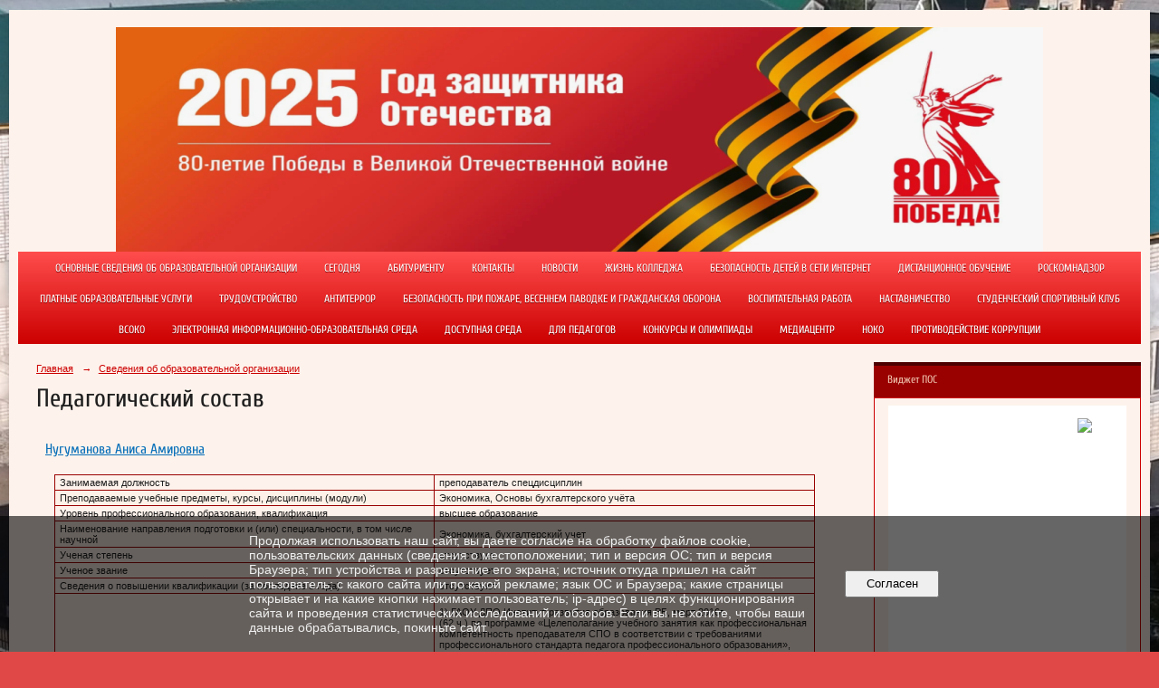

--- FILE ---
content_type: text/html; charset=utf-8
request_url: https://pl116.ru/sveden/employees/
body_size: 10240
content:
<!DOCTYPE html>
<html>
<head>
  <title>ГАПОУ ЗАК. Педагогический состав</title>
   <meta http-equiv="Content-Type" content="text/html; charset=utf-8" />

  <meta name="keywords" content=""/>
  <meta name="description" content=""/>
  <meta name="copyright" content="Powered by Nubex"/>

   <link rel="canonical" href="https://pl116.ru/sveden/employees/" />



<link rel="icon" href="https://r1.nubex.ru/s1665-438/f926_99/favicon_other_371bb2db12dc9b1e88e9e6d10a87ec4e.png" type="image/png"/>


<link href="https://static.nubex.ru/current/plain/_build/build_fluid.css?mtime=1766067391" type="text/css" rel="stylesheet" media="all"/>
<link href="/_data/css/styles_other.css?mtime=1768515015" type="text/css" rel="stylesheet" media="all"/>

<!--[if lt IE 9]>
<link href="/_data/css/styles_ie.css?mtime=1768515015" type="text/css" rel="stylesheet" media="all"/>
<![endif]-->




</head>

    

<body class="cntSizeMiddle  fluid  site-theme-unsaved font_size_standart c4 l3"
 data-hash="fb8076c480793f5d538d068c9936b911">

    




<div class="container container_12  containerWide">
    <div class="row">
        <div class="grid_12">
                              
<header class="headerWrapper ">
    <div class="headerImage">
        <div class="logoAndInfoWrapper">
        
                    <div class="logo">
               <a href="/" class="logo-link"><img src="https://r1.nubex.ru/s1665-438/f2139_a7/be025aa7b8609bbd399063aea3d8be99.png" border="0" alt="" title="" /></a>
            </div>
                </div>

    </div>
</header>
               

<nav  data-readable="1"  class="mainMenu mainMenuStyleS20 mainMenuPullDown menuFloat clearfix">

  <ul>

    <li class="item hasChildren first">
        <a href="/about/">Основные сведения об образовательной организации</a>
                            <ul class="mainMenuDropDown">
                <li><a href="/about/struktura/">Структура и органы управления образовательной организацией</a></li>
                <li><a href="/about/documents/">Документы</a></li>
                <li><a href="/about/4789/">Образование</a></li>
                <li><a href="/about/4790/">Образовательные стандарты</a></li>
                <li><a href="/about/4791/">Руководство. Педагогический (научно-педагогический) состав</a></li>
                <li><a href="/about/4792/">Материально-техническое обеспечение и оснащенность образовательного процесса</a></li>
                <li><a href="/about/4793/">Стипендии и иные виды материальной поддержки</a></li>
                <li><a href="/about/4794/">Платные образовательные услуги</a></li>
                <li><a href="/about/4795/">Финансово-хозяйственная деятельность</a></li>
                <li><a href="/about/4796/">Вакантные места для приема (перевода)</a></li>
                <li><a href="/about/4809/">Закупки</a></li>
                <li><a href="/about/4883/">Запрос котировок</a></li>
                <li><a href="/about/local/">Локально-нормативные документы</a></li>
                <li><a href="/about/5590/">Противодействие коррупции</a></li>
                <li><a href="/about/10959/">Международное сотрудничество</a></li>
                            </ul>
        
     </li>

    <li class="item hasChildren">
        <a href="/4806/">Сегодня</a>
                            <ul class="mainMenuDropDown">
                <li><a href="/4806/4807/">На сегодня</a></li>
                <li><a href="/4806/4808/">Наши успехи</a></li>
                            </ul>
        
     </li>

    <li class="item hasChildren">
        <a href="/education/">Абитуриенту</a>
                            <ul class="mainMenuDropDown">
                <li><a href="/education/4800/">Набор</a></li>
                <li><a href="/education/4797/">Приёмная комиссия</a></li>
                <li><a href="/education/4798/">Заявление</a></li>
                <li><a href="/education/4799/">Общежитие</a></li>
                <li><a href="/education/4803/">Правила поведения</a></li>
                <li><a href="/education/5556/">Реализация образовательных программ с применением электронного обучения и дистанционных образовательных технологий</a></li>
                <li><a href="/education/5588/">Инвалидам и лицам с ОВЗ</a></li>
                <li><a href="/education/5899/">Приказы о зачислении</a></li>
                            </ul>
        
     </li>

    <li class="item">
        <a href="/contact/">Контакты</a>
                
     </li>

    <li class="item">
        <a href="/news/">Новости</a>
                
     </li>

    <li class="item">
        <a href="/4801/">Жизнь колледжа</a>
                
     </li>

    <li class="item hasChildren">
        <a href="/5508/">Безопасность детей в сети Интернет</a>
                            <ul class="mainMenuDropDown">
                <li><a href="/5508/9033/">Перечень интернет-ресурсов позитивной направленности для детей и подростков и их родителей</a></li>
                            </ul>
        
     </li>

    <li class="item">
        <a href="/6147/">ДИСТАНЦИОННОЕ ОБУЧЕНИЕ</a>
                
     </li>

    <li class="item">
        <a href="/6276/">РОСКОМНАДЗОР</a>
                
     </li>

    <li class="item">
        <a href="/6289/">Платные образовательные услуги</a>
                
     </li>

    <li class="item hasChildren">
        <a href="/6363/">Трудоустройство</a>
                            <ul class="mainMenuDropDown">
                <li><a href="/6363/9386/">Центр Карьеры 2024-2025 учеб.год</a></li>
                <li><a href="/6363/11522/">Центр Карьеры 2025-2026 учеб.год</a></li>
                            </ul>
        
     </li>

    <li class="item">
        <a href="/6557/">АНТИТЕРРОР</a>
                
     </li>

    <li class="item">
        <a href="/6753/">Безопасность при пожаре, весеннем паводке и гражданская оборона</a>
                
     </li>

    <li class="item hasChildren">
        <a href="/7187/">Воспитательная работа</a>
                            <ul class="mainMenuDropDown">
                <li><a href="/7187/8998/">КАЛЕНДАРНЫЙ ПЛАН ВОСПИТАТЕЛЬНОЙ РАБОТЫ</a></li>
                <li><a href="/7187/9000/">Наркопост</a></li>
                            </ul>
        
     </li>

    <li class="item">
        <a href="/nastavnichestvo/">Наставничество</a>
                
     </li>

    <li class="item">
        <a href="/7918/">Студенческий спортивный клуб</a>
                
     </li>

    <li class="item">
        <a href="/8804/">ВСОКО</a>
                
     </li>

    <li class="item">
        <a href="/8927/">Электронная информационно-образовательная среда</a>
                
     </li>

    <li class="item">
        <a href="/8969/">Доступная среда</a>
                
     </li>

    <li class="item hasChildren">
        <a href="/8980/">Для педагогов</a>
                            <ul class="mainMenuDropDown">
                <li><a href="/8980/9167/">Первая помощь</a></li>
                            </ul>
        
     </li>

    <li class="item">
        <a href="/9470/">Конкурсы и олимпиады</a>
                
     </li>

    <li class="item">
        <a href="/10243/">Медиацентр</a>
                
     </li>

    <li class="item">
        <a href="/10868/">НОКО</a>
                
     </li>

    <li class="item hasChildren last">
        <a href="/anti-corruption/">Противодействие коррупции</a>
                            <ul class="mainMenuDropDown">
                <li><a href="/anti-corruption/regulatory_acts/">Нормативные правовые и иные акты в сфере противодействия коррупции</a></li>
                <li><a href="/anti-corruption/expertise/">Антикоррупционная экспертиза</a></li>
                <li><a href="/anti-corruption/methodological_materials/">Методические материалы</a></li>
                <li><a href="/anti-corruption/document_forms/">Формы документов, связанные с противодействием коррупции, для заполнения</a></li>
                <li><a href="/anti-corruption/income_information/">Сведения о доходах, расходах, об имуществе и обязательствах имущественного характера</a></li>
                <li><a href="/anti-corruption/commission/">Комиссия по соблюдению требований к служебному поведению и урегулированию конфликта интересов</a></li>
                <li><a href="/anti-corruption/feedback_corruption/">Обратная связь для сообщений о фактах коррупции</a></li>
                            </ul>
        
     </li>
</ul>

</nav>
	    </div>
	</div>

    <div class="row">
            <div class="grid_9 columnWide siteContent">
                <div class="columnWidePadding">
                <div class="path">
                       <span><a href="/">Главная</a>
           <em>&rarr;</em></span>
                               <span><a href="/sveden/">Сведения об образовательной организации</a>
           </span>
                        </div>
                			<h1 >Педагогический состав</h1>
	

<div class="education_module education_employees">
    <div class="content"  data-readable="2" >

    
                                    
<div  data-readable="3"  class="educationWorkerDetailTeacher" itemprop="teachingStaff">

<div class="info">
    <h4 id="w5676" itemprop="fio"><a href="/sveden/employees/5676.html">Нугуманова Аниса Амировна</a></h4>
        <table class="styled bordered striped info-tbl" style="width:95%; margin-left: 20px;">
    <tr>
        <td width="50%">Занимаемая должность</td>
        <td itemprop="post">преподаватель спецдисциплин</td>
    </tr>

    <tr>
        <td width="50%">Преподаваемые учебные предметы, курсы, дисциплины (модули)</td>
        <td itemprop="teachingDiscipline">Экономика, Основы бухгалтерского учёта</td>
    </tr>
    <tr>
        <td width="50%">Уровень профессионального образования, квалификация</td>
        <td itemprop="teachingLevel">
                            высшее образование                    </td>
    </tr>
    <tr>
        <td width="50%">Наименование направления подготовки и (или) специальности, в том числе научной</td>
        <td itemprop="employeeQualification">Экономика, бухгалтерский учет</td>
    </tr>
    <tr>
        <td width="50%">Ученая степень</td>
        <td itemprop="degree">отсутствует</td>
    </tr>
    <tr>
        <td width="50%">Ученое звание</td>
        <td itemprop="academStat">отсутствует</td>
    </tr>


    <tr>
        <td width="50%">Сведения о повышении квалификации (за последние 3 года)</td>
        <td itemprop="qualification">отсутствуют</td>
    </tr>
    <tr>
        <td width="50%">Сведения о профессиональной переподготовке</td>
        <td itemprop="profDevelopment"><br/>1)	ГАОУ ДПО Институт развития образования РБ, март 2016г. <br />
(62 ч.) по программе «Целеполагание учебного занятия как профессиональная компетентность преподавателя СПО в соответствии с требованиями профессионального стандарта педагога профессионального образования», удостоверение ПК № 0013857;<br />
2)	ГАОУ ДПО Институт развития образования РБ, апрель 2016г. <br />
(62 ч.) по программе «Дидактика профессиональной школы: современное учебное занятие в СПО в контексте ФГОС», удостоверение ПК № 0013087;<br />
3)	ГАУ ДПО Институт развития образования Республики Башкортостан, программа «Педагогический контроль и оценка освоения образовательной программы в соответствии с требованиями профессионального стандарта педагога профессионального образования», в объеме 56 часов, сроки прохождения – с 07 ноября 2016года по 10 ноября 2017года, удостоверения ПК №0025050.</td>
    </tr>

    <tr>
        <td width="50%">Общий стаж работы</td>
        <td itemprop="genExperience">11 лет</td>
    </tr>
    <tr>
        <td width="50%">Сведения о продолжительности опыта (лет) работы в профессиональной сфере</td>
        <td itemprop="specExperience">11 лет</td>
    </tr>
    <tr>
        <td>Наименование образовательных программ, в реализации которых участвует педагогический работник</td>
        <td itemprop="teachingOp">отсутствуют</td>
    </tr>
    </table>


</div>

</div>
                            
<div  data-readable="4"  class="educationWorkerDetailTeacher" itemprop="teachingStaff">

<div class="info">
    <h4 id="w5684" itemprop="fio"><a href="/sveden/employees/5684.html">Абдуллова Лилия Салаватовна</a></h4>
            <div class="photo"><img src="https://r1.nubex.ru/s1665-438/4b1b863410_fit-in~240x0__f847_94.jpg" alt="Абдуллова Лилия Салаватовна"></div>        <table class="styled bordered striped info-tbl" style="width:95%; margin-left: 20px;">
    <tr>
        <td width="50%">Занимаемая должность</td>
        <td itemprop="post">преподаватель</td>
    </tr>

    <tr>
        <td width="50%">Преподаваемые учебные предметы, курсы, дисциплины (модули)</td>
        <td itemprop="teachingDiscipline">преподаватель химии, биологии, географии</td>
    </tr>
    <tr>
        <td width="50%">Уровень профессионального образования, квалификация</td>
        <td itemprop="teachingLevel">
                            высшее образование                    </td>
    </tr>
    <tr>
        <td width="50%">Наименование направления подготовки и (или) специальности, в том числе научной</td>
        <td itemprop="employeeQualification">Биолог. Преподаватель химии и биологии</td>
    </tr>
    <tr>
        <td width="50%">Ученая степень</td>
        <td itemprop="degree">отсутствует</td>
    </tr>
    <tr>
        <td width="50%">Ученое звание</td>
        <td itemprop="academStat">отсутствует</td>
    </tr>


    <tr>
        <td width="50%">Сведения о повышении квалификации (за последние 3 года)</td>
        <td itemprop="qualification">отсутствуют</td>
    </tr>
    <tr>
        <td width="50%">Сведения о профессиональной переподготовке</td>
        <td itemprop="profDevelopment"><br/>ГАУ ДПО ИРО РБ с 25.01.18 - 03.02.2018 г.</td>
    </tr>

    <tr>
        <td width="50%">Общий стаж работы</td>
        <td itemprop="genExperience">26 лет</td>
    </tr>
    <tr>
        <td width="50%">Сведения о продолжительности опыта (лет) работы в профессиональной сфере</td>
        <td itemprop="specExperience">26 лет</td>
    </tr>
    <tr>
        <td>Наименование образовательных программ, в реализации которых участвует педагогический работник</td>
        <td itemprop="teachingOp">отсутствуют</td>
    </tr>
    </table>


</div>

</div>
                            
<div  data-readable="5"  class="educationWorkerDetailTeacher" itemprop="teachingStaff">

<div class="info">
    <h4 id="w5697" itemprop="fio"><a href="/sveden/employees/5697.html">Давлеткулова Лиза Халимовна</a></h4>
        <table class="styled bordered striped info-tbl" style="width:95%; margin-left: 20px;">
    <tr>
        <td width="50%">Занимаемая должность</td>
        <td itemprop="post">Преподаватель</td>
    </tr>

    <tr>
        <td width="50%">Преподаваемые учебные предметы, курсы, дисциплины (модули)</td>
        <td itemprop="teachingDiscipline">физика, математика</td>
    </tr>
    <tr>
        <td width="50%">Уровень профессионального образования, квалификация</td>
        <td itemprop="teachingLevel">
                            высшее образование                    </td>
    </tr>
    <tr>
        <td width="50%">Наименование направления подготовки и (или) специальности, в том числе научной</td>
        <td itemprop="employeeQualification">преподаватель</td>
    </tr>
    <tr>
        <td width="50%">Ученая степень</td>
        <td itemprop="degree">отсутствует</td>
    </tr>
    <tr>
        <td width="50%">Ученое звание</td>
        <td itemprop="academStat">отсутствует</td>
    </tr>


    <tr>
        <td width="50%">Сведения о повышении квалификации (за последние 3 года)</td>
        <td itemprop="qualification">отсутствуют</td>
    </tr>
    <tr>
        <td width="50%">Сведения о профессиональной переподготовке</td>
        <td itemprop="profDevelopment"><br/>ГАУ ДПО ИРО РБ</td>
    </tr>

    <tr>
        <td width="50%">Общий стаж работы</td>
        <td itemprop="genExperience">28</td>
    </tr>
    <tr>
        <td width="50%">Сведения о продолжительности опыта (лет) работы в профессиональной сфере</td>
        <td itemprop="specExperience">28</td>
    </tr>
    <tr>
        <td>Наименование образовательных программ, в реализации которых участвует педагогический работник</td>
        <td itemprop="teachingOp">отсутствуют</td>
    </tr>
    </table>


</div>

</div>
                        



    </div>
</div>
            </div>
        </div>

<div class="grid_3 columnNarrow">
            
  <div  data-readable="6"  class="widget_text_column widget_text_column_9594">
  
            <div class="wgTitleClose"><span>Виджет ПОС</span></div>    
    
    <div class="wgBorder clearfix">
        <div class="content" ><script src='https://pos.gosuslugi.ru/bin/script.min.js'></script>
<style type="text/css">#js-show-iframe-wrapper{position:relative;display:flex;align-items:center;justify-content:center;width:100%;min-width:293px;max-width:100%;background:linear-gradient(138.4deg,#38bafe 26.49%,#2d73bc 79.45%);color:#fff;cursor:pointer}#js-show-iframe-wrapper .pos-banner-fluid *{box-sizing:border-box}#js-show-iframe-wrapper .pos-banner-fluid .pos-banner-btn_2{display:block;width:240px;min-height:56px;font-size:18px;line-height:24px;cursor:pointer;background:#0d4cd3;color:#fff;border:none;border-radius:8px;outline:0}#js-show-iframe-wrapper .pos-banner-fluid .pos-banner-btn_2:hover{background:#1d5deb}#js-show-iframe-wrapper .pos-banner-fluid .pos-banner-btn_2:focus{background:#2a63ad}#js-show-iframe-wrapper .pos-banner-fluid .pos-banner-btn_2:active{background:#2a63ad}@-webkit-keyframes fadeInFromNone{0%{display:none;opacity:0}1%{display:block;opacity:0}100%{display:block;opacity:1}}@keyframes fadeInFromNone{0%{display:none;opacity:0}1%{display:block;opacity:0}100%{display:block;opacity:1}}@font-face{font-family:LatoWebLight;src:url(https://pos.gosuslugi.ru/bin/fonts/Lato/fonts/Lato-Light.woff2) format("woff2"),url(https://pos.gosuslugi.ru/bin/fonts/Lato/fonts/Lato-Light.woff) format("woff"),url(https://pos.gosuslugi.ru/bin/fonts/Lato/fonts/Lato-Light.ttf) format("truetype");font-style:normal;font-weight:400}@font-face{font-family:LatoWeb;src:url(https://pos.gosuslugi.ru/bin/fonts/Lato/fonts/Lato-Regular.woff2) format("woff2"),url(https://pos.gosuslugi.ru/bin/fonts/Lato/fonts/Lato-Regular.woff) format("woff"),url(https://pos.gosuslugi.ru/bin/fonts/Lato/fonts/Lato-Regular.ttf) format("truetype");font-style:normal;font-weight:400}@font-face{font-family:LatoWebBold;src:url(https://pos.gosuslugi.ru/bin/fonts/Lato/fonts/Lato-Bold.woff2) format("woff2"),url(https://pos.gosuslugi.ru/bin/fonts/Lato/fonts/Lato-Bold.woff) format("woff"),url(https://pos.gosuslugi.ru/bin/fonts/Lato/fonts/Lato-Bold.ttf) format("truetype");font-style:normal;font-weight:400}@font-face{font-family:RobotoWebLight;src:url(https://pos.gosuslugi.ru/bin/fonts/Roboto/Roboto-Light.woff2) format("woff2"),url(https://pos.gosuslugi.ru/bin/fonts/Roboto/Roboto-Light.woff) format("woff"),url(https://pos.gosuslugi.ru/bin/fonts/Roboto/Roboto-Light.ttf) format("truetype");font-style:normal;font-weight:400}@font-face{font-family:RobotoWebRegular;src:url(https://pos.gosuslugi.ru/bin/fonts/Roboto/Roboto-Regular.woff2) format("woff2"),url(https://pos.gosuslugi.ru/bin/fonts/Roboto/Roboto-Regular.woff) format("woff"),url(https://pos.gosuslugi.ru/bin/fonts/Roboto/Roboto-Regular.ttf) format("truetype");font-style:normal;font-weight:400}@font-face{font-family:RobotoWebBold;src:url(https://pos.gosuslugi.ru/bin/fonts/Roboto/Roboto-Bold.woff2) format("woff2"),url(https://pos.gosuslugi.ru/bin/fonts/Roboto/Roboto-Bold.woff) format("woff"),url(https://pos.gosuslugi.ru/bin/fonts/Roboto/Roboto-Bold.ttf) format("truetype");font-style:normal;font-weight:400}@font-face{font-family:ScadaWebRegular;src:url(https://pos.gosuslugi.ru/bin/fonts/Scada/Scada-Regular.woff2) format("woff2"),url(https://pos.gosuslugi.ru/bin/fonts/Scada/Scada-Regular.woff) format("woff"),url(https://pos.gosuslugi.ru/bin/fonts/Scada/Scada-Regular.ttf) format("truetype");font-style:normal;font-weight:400}@font-face{font-family:ScadaWebBold;src:url(https://pos.gosuslugi.ru/bin/fonts/Scada/Scada-Bold.woff2) format("woff2"),url(https://pos.gosuslugi.ru/bin/fonts/Scada/Scada-Bold.woff) format("woff"),url(https://pos.gosuslugi.ru/bin/fonts/Scada/Scada-Bold.ttf) format("truetype");font-style:normal;font-weight:400}@font-face{font-family:Geometria;src:url(https://pos.gosuslugi.ru/bin/fonts/Geometria/Geometria.eot);src:url(https://pos.gosuslugi.ru/bin/fonts/Geometria/Geometria.eot?#iefix) format("embedded-opentype"),url(https://pos.gosuslugi.ru/bin/fonts/Geometria/Geometria.woff) format("woff"),url(https://pos.gosuslugi.ru/bin/fonts/Geometria/Geometria.ttf) format("truetype");font-weight:400;font-style:normal}@font-face{font-family:Geometria-ExtraBold;src:url(https://pos.gosuslugi.ru/bin/fonts/Geometria/Geometria-ExtraBold.eot);src:url(https://pos.gosuslugi.ru/bin/fonts/Geometria/Geometria-ExtraBold.eot?#iefix) format("embedded-opentype"),url(https://pos.gosuslugi.ru/bin/fonts/Geometria/Geometria-ExtraBold.woff) format("woff"),url(https://pos.gosuslugi.ru/bin/fonts/Geometria/Geometria-ExtraBold.ttf) format("truetype");font-weight:900;font-style:normal}
</style>
<style type="text/css">body{margin:0}#js-show-iframe-wrapper{display:block;background:#fff;min-width:294px}#js-show-iframe-wrapper .bf-136__container{display:flex;width:100%;height:100%;max-width:1440px;padding:var(--pos-banner-fluid-136__container-padding);flex-direction:var(--pos-banner-fluid-136__container-flex-direction);justify-content:space-between;align-items:var(--pos-banner-fluid-136__container-align-items);margin:0 auto}#js-show-iframe-wrapper .bf-136__content{flex:0 0 var(--pos-banner-fluid-136__flex);order:var(--pos-banner-fluid-136__content-order);background-color:#fff;margin:var(--pos-banner-fluid-136__content-margin);padding:var(--pos-banner-fluid-136__content-padding)}#js-show-iframe-wrapper .bf-136__img{max-width:100%;height:auto;width:95px}#js-show-iframe-wrapper .bf-136__decor{position:relative;order:var(--pos-banner-fluid-136__decor-order);flex:0 0 var(--pos-banner-fluid-136__flex);width:var(--pos-banner-fluid-136__decor-width);height:var(--pos-banner-fluid-136__decor-height);background-image:var(--pos-banner-fluid-136__bg-url);background-repeat:no-repeat;background-size:var(--pos-banner-fluid-136__decor-size);background-position:var(--pos-banner-fluid-136__decor-position)}#js-show-iframe-wrapper .bf-136__logo-wrap{position:absolute;top:0;right:0;background-color:#fff;padding:14px;border-bottom-left-radius:10px}#js-show-iframe-wrapper .bf-136__text{margin-bottom:var(--pos-banner-fluid-136__text-margin);font-size:var(--pos-banner-fluid-136__textFS);line-height:var(--pos-banner-fluid-136__textLH);font-family:LatoWeb,sans-serif;font-weight:700;color:#000}#js-show-iframe-wrapper .bf-136 .pos-banner-btn_2{font-size:16px;line-height:20px;display:inline-flex;padding:14px 41px;font-family:LatoWeb,sans-serif;font-weight:500;width:auto;min-height:auto;color:#0d4cd3;border:2px solid #0d4cd3;background-color:#fff}#js-show-iframe-wrapper .bf-136 .pos-banner-btn_2:active,#js-show-iframe-wrapper .bf-136 .pos-banner-btn_2:focus,#js-show-iframe-wrapper .bf-136 .pos-banner-btn_2:hover,#js-show-iframe-wrapper .bf-136 .pos-banner-btn_2:visited{background-color:#fff}
</style>
<div id="js-show-iframe-wrapper">
<div class="pos-banner-fluid bf-136">
<div class="bf-136__container">
<div class="bf-136__decor">
<div class="bf-136__logo-wrap"><img alt="Госуслуги" class="bf-136__img" src="https://pos.gosuslugi.ru/bin/banner-fluid/gosuslugi-logo-with-slogan-blue.svg" /></div>
</div>

<div class="bf-136__content">
<pre class="bf-136__text">
<span style="font-size:10px;">Проблемы со
сдачей экзаменов,
поступлением или
получением документов?</span></pre>
<span style="font-size:10px;"><button class="pos-banner-btn_2" type="button">Написать о проблеме</button></span></div>
</div>
</div>
</div>
<script>
(function(){
"use strict";function ownKeys(e,n){var t=Object.keys(e);if(Object.getOwnPropertySymbols){var r=Object.getOwnPropertySymbols(e);n&&(r=r.filter((function(n){return Object.getOwnPropertyDescriptor(e,n).enumerable}))),t.push.apply(t,r)}return t}function _objectSpread(e){for(var n=1;n<arguments.length;n++){var t=null!=arguments[n]?arguments[n]:{};n%2?ownKeys(Object(t),!0).forEach((function(n){_defineProperty(e,n,t[n])})):Object.getOwnPropertyDescriptors?Object.defineProperties(e,Object.getOwnPropertyDescriptors(t)):ownKeys(Object(t)).forEach((function(n){Object.defineProperty(e,n,Object.getOwnPropertyDescriptor(t,n))}))}return e}function _defineProperty(e,n,t){return n in e?Object.defineProperty(e,n,{value:t,enumerable:!0,configurable:!0,writable:!0}):e[n]=t,e}var POS_PREFIX_136="--pos-banner-fluid-136__",posOptionsInitialBanner136={"container-padding":"0px","container-flex-direction":"column","container-align-items":"auto","decor-width":"100%","decor-height":"264px","decor-size":"cover","decor-position":"60% 0","decor-order":1,"bg-url":"url('https://pos.gosuslugi.ru/bin/banner-fluid/133/banner-fluid-bg-133-1.svg')","content-margin":"0","content-padding":"25px","content-order":2,"text-margin":"24px",flex:"auto",textFS:"20px",textLH:"24px"},setStyles=function(e,n){var t=arguments.length>2&&void 0!==arguments[2]?arguments[2]:POS_PREFIX_136;Object.keys(e).forEach((function(r){n.style.setProperty(t+r,e[r])}))},removeStyles=function(e,n){var t=arguments.length>2&&void 0!==arguments[2]?arguments[2]:POS_PREFIX_136;Object.keys(e).forEach((function(e){n.style.removeProperty(t+e)}))};function changePosBannerOnResize(){var e=document.documentElement,n=_objectSpread({},posOptionsInitialBanner136),t=document.getElementById("js-show-iframe-wrapper"),r=t?t.offsetWidth:document.body.offsetWidth;r>=405&&(n["decor-height"]="236px",n["bg-url"]="url('https://pos.gosuslugi.ru/bin/banner-fluid/133/banner-fluid-bg-133-2.svg')"),r>=585&&(n["decor-height"]="auto",n["container-flex-direction"]="row",n.flex="50%",n["content-order"]=0,n["content-padding"]="32px 25px"),r>=840&&(n["content-padding"]="32px",n.textFS="24px",n.textLH="28px"),r>=1125&&(n.textFS="32px",n.textLH="38px"),r>=1440&&(n["content-padding"]="32px 114px 32px 130px"),setStyles(n,e)}changePosBannerOnResize(),window.addEventListener("resize",changePosBannerOnResize),window.onunload=function(){var e=document.documentElement,n=_objectSpread({},posOptionsInitialBanner136);window.removeEventListener("resize",changePosBannerOnResize),removeStyles(n,e)};
})()
</script><script>Widget("https://pos.gosuslugi.ru/form", 370129)</script></div>
    </div>

  </div>
  <div  data-readable="7"  class="widget_submenu_column widget_submenu_column_4567">
  

    
    
    <div class="wgExtraMenu">
                    
    <ul>
                    <li class="">
                
                <a href="/sveden/common/"    >Основные сведения</a>
            
                
            </li>
                    <li class="">
                
                <a href="/sveden/struct/"    >Структура и органы управления образовательной организацией</a>
            
                
            </li>
                    <li class="">
                
                <a href="/sveden/document/"    >Документы</a>
            
                
            </li>
                    <li class="">
                
                <a href="/sveden/education/"    >Образование</a>
            
                
            </li>
                    <li class="">
                
                <a href="/sveden/eduStandarts/"    >Образовательные стандарты и требования</a>
            
                
            </li>
                    <li class="">
                
                <a href="/sveden/managers/"    >Руководство</a>
            
                
            </li>
                    <li class="current">
                
                <a href="/sveden/employees/"    >Педагогический состав</a>
            
                
            </li>
                    <li class="">
                
                <a href="/sveden/objects/"    >Материально-техническое обеспечение и оснащенность образовательного процесса. Доступная среда</a>
            
                
            </li>
                    <li class="">
                
                <a href="/sveden/grants/"    >Стипендии и меры поддержки обучающихся</a>
            
                
            </li>
                    <li class="">
                
                <a href="/sveden/paid_edu/"    >Платные образовательные услуги</a>
            
                
            </li>
                    <li class="">
                
                <a href="/sveden/budget/"    >Финансово-хозяйственная деятельность</a>
            
                
            </li>
                    <li class="">
                
                <a href="/sveden/vacant/"    >Вакантные места для приема (перевода) обучающихся</a>
            
                
            </li>
                    <li class="">
                
                <a href="/sveden/inter/"    >Международное сотрудничество</a>
            
                
            </li>
            </ul>            </div>
    

    


  </div>
  <div  data-readable="8"  class="widget_search_column widget_search_column_4509">
  
    
    <div class="wgSearchPrew wgClose">

      <form action="/search/" method="get" class="formPlain clearfix">
        <div class="input">
      <input type="text" name="query" class="formControl sm" id="textGray" value="Поиск по сайту" onfocus="this.id = 'textBlack'; if (this.value == 'Поиск по сайту') this.value = ''" onblur=" this.id = 'textGray'; if (this.value == '') this.value = 'Поиск по сайту'" />
  </div>
        <div class="button">
          <button class="btn btn-primary btn-sm " type="submit" name="" value=""></button>
  </div>
</form>    
    </div>


  </div>
  <div  data-readable="9"  class="widget_address_column widget_address_column_4504">
  
    
    <div class="wgFirmattributes wgBorder" itemscope itemtype="http://schema.org/Organization">
                    <p><strong><span itemprop="name">ГАПОУ ЗАК</span></strong></p>

        
        
                    <p><strong>Телефон</strong></p>


                            <p><strong></strong><span itemprop="telephone" > 8(34785)2-71-45</span></p>

            

            
            
                    
                    <p><strong>Факс</strong><span itemprop="faxNumber" > 8(34785)2-71-45</span></p>

                
                                <p><strong>Эл. почта</strong><span itemprop="email" >                 <a href="mailto:pl116@yandex.ru">pl116@yandex.ru</a>
            </span></p>

                
</div>



  </div>
  <div  class="widget_news_column widget_news_column_4646">
    </div>
  <div  data-readable="10"  class="widget_text_column widget_text_column_5235">
  
    
    
    <div class="wgOpen clearfix">
        <div class="content" ><p><a href="http://минобрнауки.рф/"><img alt="" src="https://r1.nubex.ru/s1665-438/f679_3c/minobppf.jpg" style="width: 152px; height: 83px;" /></a></p></div>
    </div>

  </div>
  <div  data-readable="11"  class="widget_text_column widget_text_column_5237">
  
    
    
    <div class="wgOpen clearfix">
        <div class="content" ><p><a href="http://irorb.ru/"><img alt="" src="https://r1.nubex.ru/s1665-438/f680_ab/iro.jpg" style="width: 152px; height: 90px;" /></a></p></div>
    </div>

  </div>
  <div  data-readable="12"  class="widget_text_column widget_text_column_5239">
  
    
    
    <div class="wgOpen clearfix">
        <div class="content" ><p><a href="http://www.presidentrb.ru/rus/"><img alt="" src="https://r1.nubex.ru/s1665-438/f681_68/rb.jpg" style="width: 152px; height: 89px;" /></a></p></div>
    </div>

  </div>
  <div  data-readable="13"  class="widget_text_column widget_text_column_5241">
  
    
    
    <div class="wgOpen clearfix">
        <div class="content" ><p><a href="http://www.pravitelstvorb.ru/ru/"><img alt="" src="https://r1.nubex.ru/s1665-438/f682_e0/govrb.jpg" style="width: 152px; height: 90px;" /></a></p></div>
    </div>

  </div>
  <div  data-readable="14"  class="widget_text_column widget_text_column_5256">
  
    
    
    <div class="wgOpen clearfix">
        <div class="content" ><p><a href="http://www.gnkrb.ru/"><img alt="" height="86" src="https://r1.nubex.ru/s1665-438/f688_1d/нарик.png" width="152" /></a></p></div>
    </div>

  </div>
  <div  data-readable="15"  class="widget_text_column widget_text_column_6042">
  
    
    
    <div class="wgOpen clearfix">
        <div class="content" ><p><a href="https://trudvsem.ru/"><img alt="" class="figure left" src="https://r1.nubex.ru/s1665-438/f886_a3/Работа в России.jpg" style="width: 153px; height: 82px;" /></a></p></div>
    </div>

  </div>
  <div  data-readable="16"  class="widget_text_column widget_text_column_5243">
  
    
    
    <div class="wgOpen clearfix">
        <div class="content" ><p><a href="http://www.gosuslugi.ru/"><img alt="" height="83" src="https://r1.nubex.ru/s1665-438/f683_5e/gosuslugi.jpg" width="152" /></a></p></div>
    </div>

  </div>
  <div  data-readable="17"  class="widget_text_column widget_text_column_5826">
  
    
    
    <div class="wgOpen clearfix">
        <div class="content" ><p><a href="https://map.bashkortostan.ru"><img alt="" class="figure left" src="https://r1.nubex.ru/s1665-438/f812_17/investmap.png" style="width: 152px; height: 90px;" /></a></p></div>
    </div>

  </div>
  <div  data-readable="18"  class="widget_text_column widget_text_column_5258">
  
    
    
    <div class="wgOpen clearfix">
        <div class="content" ><p><a href="https://02.mvd.ru/Press_sluzhba/Nashi_proekti/JEKSTREMIZMU.HET"><img alt="" src="https://r1.nubex.ru/s1665-438/f689_48/Ikstremizm.jpg" style="width: 152px; height: 86px;" /></a></p></div>
    </div>

  </div>
  <div  data-readable="19"  class="widget_text_column widget_text_column_6378">
  
    
    
    <div class="wgOpen clearfix">
        <div class="content" ><p><a href="https://лидерыинтернета.рф/"><img alt="" class="figure left" src="https://r1.nubex.ru/s1665-438/f1023_a8/web баннеры конкурса «Лидеры интернет-коммуникаций»-02.jpg" style="width: 220px; height: 366px;" /></a></p></div>
    </div>

  </div>
  <div  data-readable="20"  class="widget_text_column widget_text_column_6384">
  
    
    
    <div class="wgOpen clearfix">
        <div class="content" ><p><a href="https://telefon-doveria.ru/"><img alt="" class="figure left" src="https://r1.nubex.ru/s1665-438/f1024_77/image_image_1490807.jpg" style="width: 220px; height: 140px;" /></a></p></div>
    </div>

  </div>
  <div  class="widget_news_column widget_news_column_6562">
      
    
    <div class="wgNews wgClose wgNewsStyleS1">
	                    <div  data-readable="21" >
            
<div class="shortitem">

    <div class="link-title-small"><a href="/news/13083.html"    >ВК сообщество "Навигаторы детства"</a></div>
    
		<div class="datetime ">
    15&nbsp;января&nbsp;2026 г.
</div>
		<div class="notice">
        <a href="/news/13083.html"    >ВК сообщество "Навигаторы детства"</a>
		</div>

    <div class="wgDelim"></div>


</div>              </div>
                      <div  data-readable="22" >
            
<div class="shortitem">

    <div class="link-title-small"><a href="/news/13075.html"    >ВК сообщество "Движение первых"</a></div>
    
		<div class="datetime ">
    15&nbsp;января&nbsp;2026 г.
</div>
		<div class="notice">
        <a href="/news/13075.html"    >ВК сообщество "Движение первых"</a>
		</div>

    <div class="wgDelim"></div>


</div>              </div>
                      <div  data-readable="23" >
            
<div class="shortitem">

    <div class="link-title-small"><a href="/news/13060.html"    >Внимание-дети!  Профилактическая акция.</a></div>
    
		<div class="datetime ">
    29&nbsp;декабря&nbsp;2025 г.
</div>
		<div class="notice">
        <a href="/news/13060.html"    >Внимание-дети!  Профилактическая акция.</a>
		</div>

    <div class="wgDelim"></div>


</div>              </div>
            </div>

  </div>
  <div  data-readable="24"  class="widget_text_column widget_text_column_7309">
  
    
    
    <div class="wgOpen clearfix">
        <div class="content" ><p><img alt="" class="figure left" src="https://r1.nubex.ru/s1665-438/f1303_c1/Prilozhieniie.jpg" style="width: 250px; height: 250px;" /><img alt="" class="figure left" src="https://r1.nubex.ru/s1665-438/f1302_93/3х6_мошен_ФОТО-2019_03.jpg" style="width: 250px; height: 125px;" /><img alt="" class="figure left" src="https://r1.nubex.ru/s1665-438/f1301_68/3х6_мошен_КАРТА_STOP!!!_72.jpg" style="width: 250px; height: 125px;" /></p></div>
    </div>

  </div>
  <div  data-readable="25"  class="widget_text_column widget_text_column_10929">
  
            <div class="wgTitleClose"><span>Зианчуринский агропромышленный колледж</span></div>    
    
    <div class="wgBorder clearfix">
        <div class="content" ><p><a href="https://vk.com/gapoy_zak?from=groups"><img alt="" class="figure left" src="https://r1.nubex.ru/s1665-438/f2576_70/эмблема.jpg" style="width: 50px; height: 50px;" />https://vk.com/gapoy_zak?from=groups</a></p></div>
    </div>

  </div>
    
</div>

    </div>

        <div class="row">
        <div class="grid_12">
            <footer class="footer">
	<div class="container clearfix"  data-readable="26" >
		<div class="copyright">
        <p>ГАПОУ Зианчуринский агропромышленный колледж</p>

                    <div class="core">
                            &copy; <a href="http://nubex.ru" target="_blank">Конструктор&nbsp;сайтов</a>&nbsp;Nubex.ru
                        </div>
        		</div>
		<div class="counters">
            
		</div>
		<div class="clear">&nbsp;</div>
	</div>
</footer>
        </div>
    </div>
    
</div>





<script type="text/javascript" src="https://static.nubex.ru/current/plain/_build/build.min.js?mtime=1766067391"></script>



    <div id="agreedBanner" style="display: block; width: 100%; position: fixed; left:0; bottom: 0; z-index: 10000; background-color: rgba(0,0,0,0.6); color: #EFEFEF; margin: 0; padding: 1rem; font-size: 14px; font-family: Arial, sans-serif;">
        <form action="/agreed/" method="post">
        <table style="width: 100%">
            <tr>
                <td style="width: 20%;"></td>
                <td>
                    Продолжая использовать наш сайт, вы даете согласие на обработку файлов cookie, пользовательских данных (сведения о местоположении; тип и версия ОС; тип и версия Браузера; тип устройства и разрешение его экрана; источник откуда пришел на сайт пользователь; с какого сайта или по какой рекламе; язык ОС и Браузера; какие страницы открывает и на какие кнопки нажимает пользователь; ip-адрес) в целях функционирования сайта и проведения статистических исследований и обзоров. Если вы не хотите, чтобы ваши данные обрабатывались, покиньте сайт.
                </td>
                <td style="width: 10%; text-align: right;">
                    <button id="agreedBtn" type="submit" style="padding:0.4em 1em;">&nbsp;&nbsp;Согласен&nbsp;&nbsp;</button>
                </td>
                <td style="width: 20%;"></td>
            </tr>
        </table>
        </form>
    </div>
    <script>
        $(document).ready(function() {
            $('#agreedBtn').bind('click', (e) => {
                    jQuery.ajax('/agreed/');
                    $('#agreedBanner').hide();
                    e.preventDefault();
            });
        })
    </script>
</body>
</html>
